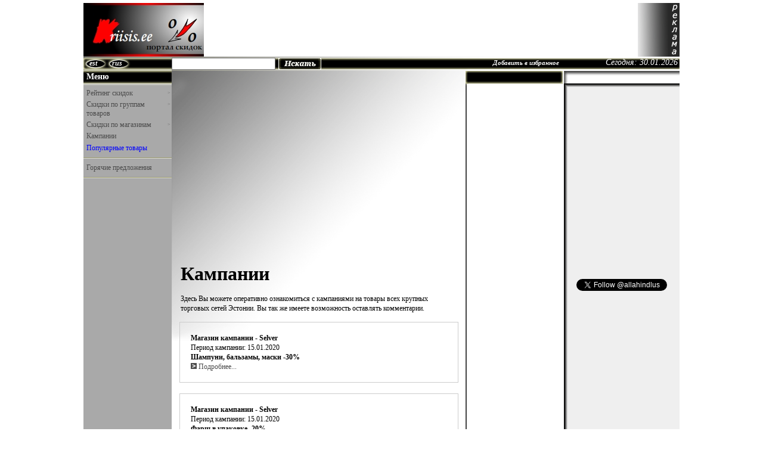

--- FILE ---
content_type: text/html
request_url: http://www.kriisis.ee/ru/offers.php?page=219
body_size: 5146
content:
<!DOCTYPE HTML PUBLIC "-//W3C//DTD HTML 4.01 Transitional//EN" "http://www.w3.org/TR/html4/loose.dtd">
<html>
<head>
<script type="text/javascript" src="scripts/jquery-1.4.2.min.js"></script>
<script type="text/javascript" src="scripts/hoverIntent.js"></script>
<script type="text/javascript" src="scripts/superfish.js"></script>
<script type="text/javascript">
		jQuery(function(){
			jQuery('ul.sf-menu').superfish();
		});
</script>
<script type="text/javascript" src="scripts/jquery.autocomplete.js"></script>
<script type="text/javascript" src="scripts/autocomp.js"></script>
<title>Кампании на товары всех крупных торговых сетей Эстонии - Kriisis.ee</title>
<meta http-equiv="Content-Type" content="text/html; charset=utf-8">
<link rel="canonical" href="http://www.kriisis.ee/ru/kampaaniad">
<link href="style.css" rel="stylesheet" type="text/css">
<meta name="description" content="Здесь Вы можете оперативно ознакомиться с кампаниями на товары всех крупных торговых сетей Эстонии. Вы так же имеете возможность оставлять комментарии.">
<meta name="keywords" content="кампании, кампания, магазин, кризис, скидка, скидки, продукт, продукты, торговая сеть, рейтинг скидок, товар, товары, рейтинг товаров, kriisis, kriisis.ee, kriis, kriisi, kriisi.ee, maxima, selver, rimi, prisma, konsum, ajao, comarket, grossi, maksimarket, säästumarket">
<link rel="alternate" href="http://www.kriisis.ee/offers.php?page=219" hreflang="ee">
</head>
<body bgcolor="#FFFFFF" leftmargin="0" topmargin="0" marginwidth="0" marginheight="0" onload="document.forms.form_search.search.focus ()">

<table id="01" align="center" width="1000" height="601" border="0" cellpadding="0" cellspacing="0">

    <script type="text/javascript" src="scripts/favorite.js" charset='windows-1251'></script>
<tr>
     <td colspan="5" bgcolor="#FFFFFF" width="1000" height="2">
     </td>
</tr>

<tr>
     <td colspan="5" bgcolor="#FFFFFF" width="1000" height="3">
     </td>
</tr>

<tr>
     <td colspan="2" bgcolor="#FFFFFF">
     <a href="/ru/"><img src="images/logo.jpg" width="202" height="90" alt="Kriisis.ee - Скидки в магазинах Эстонии" title="Kriisis.ee - Портал скидок" border="0"></a></td>
     <td colspan="3" bgcolor="#FFFFFF" width="798" height="90" class="menu-top">
     <table width="798" cellpadding="0" cellspacing="0" border="0">
     <td bgcolor="#FFFFFF" width="728" height="90" valign="top">

<script type="text/javascript"><!--
google_ad_client = "ca-pub-4925259483210108";
/* Верхний */
google_ad_slot = "7681350091";
google_ad_width = 728;
google_ad_height = 90;
//-->
</script>
<script type="text/javascript"
src="http://pagead2.googlesyndication.com/pagead/show_ads.js">
</script>

</td>
<td bgcolor="#FFFFFF" width="51" height="90"><img src="images/badv.gif" width="100%" height="90" alt="" border="0"></td>
<td bgcolor="#FFFFFF" width="19" height="90"><a href="advertising.php"><img src="images/adv.gif" width="19" height="90" alt="Реклама" border="0"></a></td>
</table>
</td>
</tr>    <tr>
     <td style="background-IMAGE: url(images/index_05.gif);" width="148" height="24" valign="middle">
     <table width="100%"><td width="4"></td>
     <td width="34"><div class="est_div"><a href="http://www.kriisis.ee/offers.php?page=219" class="lang_est">est</a></div></td><td width="100"><div class="rus_div"><a href="/ru/" class="lang_rus">rus</a></div></td></table>
     </td>
     <td colspan="3" style="background-IMAGE: url(images/index_06.gif);" width="655" height="24" valign="top" align="left">

        <form action='view_search.php' method='get' name='form_search'>
        <input name='search' type='text' size="23" maxlength="40" class='frame2' id="course">
        <input class='sub_vote2' name='submit_search' type='submit' value=' '>
        </form>
        <div class="div_favorite" align="right"><a class="favorite" href="#" onclick="return add_favorite(this);">Добавить в избранное</a></div>
     </td>
     <td style="background-IMAGE: url(images/index_07.gif);" width="195" height="24" align="right" valign="middle" class="no_repeat">
     <p class="date">Сегодня: 30.01.2026</p>
     </td>
</tr>    <tr>
     <td style="background-IMAGE: url(images/index_08.gif);" width="148" height="27">
     <p class="menu">Меню</p>
     </td>
     <td colspan="2" style="background-IMAGE: url(images/index_04.gif);" width="493" height="27">
        <table width="493" border="0" cellpadding="0" cellspacing="0">
        <td width="280" valign="top"></td>
        <td width="213" valign="top">

        </td>
        </table>
     </td>
     <td style="background-IMAGE: url(images/index_09.gif);" width="164" height="27">
     </td>
     <td style="background-IMAGE: url(images/index_10.gif);" width="195" height="27">
     <p class="ads">&nbsp;</p>
     </td>
</tr>
    <tr>
    
    <td bgcolor="#a9a9a9" width="148" height="417" valign="top">

<ul class="sf-menu">
<p class="menu_css"></p>
<li><div class='left_text2'><a href='view_rating.php' class='left_links2'><span class="ar_reiting">&gt;</span>Рейтинг скидок</a></div><ul>
	<li><div class='left_text2'><a href='view_rating.php?cat=1' class='left_links2'>Продтовары</a></div></li>
	<li><div class='left_text2'><a href='view_rating.php?cat=2' class='left_links2'>Промтовары</a></div></li>
	</ul></li>
<li><div class='left_text2'><a href='cat_sale.php' class='left_links2'><span class="ar_reiting">&gt;</span>Скидки по группам товаров</a></div><ul>
	<li><div class='left_text2'><a href='cat_sale.php?catid=1' class='left_links2'>Продтовары</a></div></li>
	<li><div class='left_text2'><a href='cat_sale.php?catid=2' class='left_links2'>Промтовары</a></div></li>
	</ul></li>   
<li><div class='left_text2'><a href='cat_shop.php' class='left_links2'><span class="ar_reiting">&gt;</span>Скидки по магазинам</a></div><ul>
    <li><div class='left_text2'><a href='ajao' class='left_links2'>AjaO</a></div></li>
    <li><div class='left_text2'><a href='comarket' class='left_links2'>Comarket</a></div></li>
    <li><div class='left_text2'><a href='grossi' class='left_links2'>Grossi</a></div></li>
    <li><div class='left_text2'><a href='huper_rimi' class='left_links2'>Hüper Rimi</a></div></li>
    <li><div class='left_text2'><a href='konsum' class='left_links2'>Konsum</a></div></li>
    <li><div class='left_text2'><a href='maksimarket' class='left_links2'>Maksimarket</a></div></li>
	<li><div class='left_text2'><a href='maxima' class='left_links2'>Maxima X</a></div></li>
    <li><div class='left_text2'><a href='view_shop.php?shop=22' class='left_links2'>Maxima hüpermarket</a></div></li>
    <li><div class='left_text2'><a href='meie' class='left_links2'>Meie</a></div></li>
    <li><div class='left_text2'><a href='mini-rimi' class='left_links2'>Mini Rimi</a></div></li>
    <li><div class='left_text2'><a href='prisma' class='left_links2'>Prisma</a></div></li>
    <li><div class='left_text2'><a href='rimi' class='left_links2'>Rimi</a></div></li>
	<li><div class='left_text2'><a href='selver' class='left_links2'>Selver</a></div></li>
    <li><div class='left_text2'><a href='saastumarket' class='left_links2'>Säästumarket</a></div></li>
	</ul></li>
</ul> 
<div class="left_text"><a href="offers.php" class="left_links">Кампании</a></div>
<div class="left_text"><a href="populaarsed-tooted" class="left_dlinks">Популярные товары</a></div>
<div class='links_div'></div>
<div class="left_text"><a href="pakkumised" class="left_links">Горячие предложения</a></div>
<div class='links_div'></div>

<script type="text/javascript"><!--
google_ad_client = "pub-4925259483210108";
/* 120x90, создано 20.05.10 */
google_ad_slot = "8945753019";
google_ad_width = 120;
google_ad_height = 90;
//-->
</script>
<script type="text/javascript"
src="http://pagead2.googlesyndication.com/pagead/show_ads.js">
</script>

</td>        
        <td colspan="2" style="background-IMAGE: url(images/index_12.gif);" width="484" height="426" class="no_repeat" valign="top">
        <center><script async src="//pagead2.googlesyndication.com/pagead/js/adsbygoogle.js"></script>
<!-- 336x280 -->
<ins class="adsbygoogle"
     style="display:inline-block;width:336px;height:280px"
     data-ad-client="ca-pub-4925259483210108"
     data-ad-slot="4898363009"></ins>
<script>
(adsbygoogle = window.adsbygoogle || []).push({});
</script>
</center>        <h1>Кампании</h1><p class='goog_of'></p><p>Здесь Вы можете оперативно ознакомиться с кампаниями на товары всех крупных торговых сетей Эстонии. Вы так же имеете возможность оставлять комментарии.</p>
         <table align='center' class='sale_table_offer'><tr><td>
         <p><strong>Магазин кампании - Selver</strong><br>Период кампании: 15.01.2020<br><b>Шампуни, бальзамы, маски  -30%</b></a>
         <br><a href='view_offers.php?id=15367'><img src='img/nl.gif' width='10px' height='10px' border='0'>
Подробнее...</a></p></td></tr></table><br>
         <table align='center' class='sale_table_offer'><tr><td>
         <p><strong>Магазин кампании - Selver</strong><br>Период кампании: 15.01.2020<br><b>Фарш в упаковке  -20%</b></a>
         <br><a href='view_offers.php?id=15366'><img src='img/nl.gif' width='10px' height='10px' border='0'>
Подробнее...</a></p></td></tr></table><br>
         <table align='center' class='sale_table_offer'><tr><td>
         <p><strong>Магазин кампании - Selver</strong><br>Период кампании: 16.01.2020<br><b>Коробки для хранения Sistema  -30%</b></a>
         <br><a href='view_offers.php?id=15365'><img src='img/nl.gif' width='10px' height='10px' border='0'>
Подробнее...</a></p></td></tr></table><br>
         <table align='center' class='sale_table_offer'><tr><td>
         <p><strong>Магазин кампании - Selver</strong><br>Период кампании: 16.01.2020<br><b>Орехи и сухофрукты  -30%</b></a>
         <br>(включая весовые продукты)<br><a href='view_offers.php?id=15364'><img src='img/nl.gif' width='10px' height='10px' border='0'>
Подробнее...</a></p></td></tr></table><br>
         <table align='center' class='sale_table_offer'><tr><td>
         <p><strong>Магазин кампании - Selver</strong><br>Период кампании: 17.01.2020<br><b>Краски и тонирующие краски для волос  -30%</b></a>
         <br><a href='view_offers.php?id=15363'><img src='img/nl.gif' width='10px' height='10px' border='0'>
Подробнее...</a></p></td></tr></table><br>
         <table align='center' class='sale_table_offer'><tr><td>
         <p><strong>Магазин кампании - Selver</strong><br>Период кампании: 17.01.2020<br><b>Продукты глубокой заморозки  -25%</b></a>
         <br>(кроме мороженого)<br><a href='view_offers.php?id=15362'><img src='img/nl.gif' width='10px' height='10px' border='0'>
Подробнее...</a></p></td></tr></table><br>
         <table align='center' class='sale_table_offer'><tr><td>
         <p><strong>Магазин кампании - Selver</strong><br>Период кампании: 18.01.2020<br><b>Свечи  -30%</b></a>
         <br><a href='view_offers.php?id=15361'><img src='img/nl.gif' width='10px' height='10px' border='0'>
Подробнее...</a></p></td></tr></table><br>
         <table align='center' class='sale_table_offer'><tr><td>
         <p><strong>Магазин кампании - Selver</strong><br>Период кампании: 18.01.2020<br><b>Йогурты  -25%</b></a>
         <br><a href='view_offers.php?id=15360'><img src='img/nl.gif' width='10px' height='10px' border='0'>
Подробнее...</a></p></td></tr></table><br>
         <table align='center' class='sale_table_offer'><tr><td>
         <p><strong>Магазин кампании - Selver</strong><br>Период кампании: 19.01.2020<br><b>Упакованные сосиски и сардельки  -25%</b></a>
         <br><a href='view_offers.php?id=15359'><img src='img/nl.gif' width='10px' height='10px' border='0'>
Подробнее...</a></p></td></tr></table><br>
         <table align='center' class='sale_table_offer'><tr><td>
         <p><strong>Магазин кампании - Selver</strong><br>Период кампании: 19.01.2020<br><b>Десерты Кухни Selver  -20%</b></a>
         <br><a href='view_offers.php?id=15358'><img src='img/nl.gif' width='10px' height='10px' border='0'>
Подробнее...</a></p></td></tr></table><br><div class="pstrnav"><a href=offers.php?page=1><b>&#060;&#060;</b></a> | <a href=offers.php?page=218><b>&#060;</b></a> |  <a href=offers.php?page=214>214</a> |  <a href=offers.php?page=215>215</a> |  <a href=offers.php?page=216>216</a> |  <a href=offers.php?page=217>217</a> |  <a href=offers.php?page=218>218</a> | <b>219</b> | <a href=offers.php?page=220>220</a> | <a href=offers.php?page=221>221</a> | <a href=offers.php?page=222>222</a> | <a href=offers.php?page=223>223</a> | <a href=offers.php?page=224>224</a> | <a href=offers.php?page=220><b>&#062;</b></a> | <a href=offers.php?page=1741><b>&#062;&#062;</b></a></div>        </td>
        
        <td style="background-IMAGE: url(images/index_13.gif);" width="164" height="417" valign="top" align="center">
<p class="goog_adv" align="right">
<script type="text/javascript"><!--
google_ad_client = "pub-4925259483210108";
/* 160x600, создано 13.12.09 */
google_ad_slot = "4029339904";
google_ad_width = 160;
google_ad_height = 600;
//-->
</script>
<script type="text/javascript"
src="http://pagead2.googlesyndication.com/pagead/show_ads.js">
</script>
</p>
<p class="goog"></p>

</td>        <td style="background-IMAGE: url(images/index_14.gif);" width="195" height="417" valign="top">
<p class="facebook"></p>
<center>
&nbsp;<iframe src="http://www.facebook.com/plugins/likebox.php?locale=ru_RU&href=http%3A%2F%2Fwww.facebook.com%2Fkriisis.ee&amp;width=182&amp;colorscheme=light&amp;show_faces=true&amp;stream=false&amp;header=false&amp;height=309" scrolling="no" frameborder="0" style="border:none; overflow:hidden; width:182px; height:309px;" allowTransparency="true"></iframe>
</center>
<p class="twt">
    <a href="https://twitter.com/allahindlus" class="twitter-follow-button" data-show-count="false" target="_blank">Follow @allahindlus</a> <script>!function(d,s,id){var js,fjs=d.getElementsByTagName(s)[0],p=/^http:/.test(d.location)?'http':'https';if(!d.getElementById(id)){js=d.createElement(s);js.id=id;js.src=p+'://platform.twitter.com/widgets.js';fjs.parentNode.insertBefore(js,fjs);}}(document, 'script', 'twitter-wjs');</script>
</p>
</td>        
    </tr>
    
        <tr>
     <td style="background-IMAGE: url(images/index_15.gif);" width="148" height="9">
     </td>
     <td bgcolor="FFFFFF" width="493" height="9" colspan="2">
     </td>
     <td style="background-IMAGE: url(images/index_16.gif);" width="164" height="9">
     </td>
     <td style="background-IMAGE: url(images/index_17.gif);" width="195" height="9">
     </td>
</tr>        <tr>
<td colspan="5" width="1000">

    <table cellpadding="0" cellspacing="0" class="exchange">
    <td align="left" width="790">

    </td>
    <td align="right" width="">

    </table>
    </td>
</td>
</tr>
<tr>
     <td colspan="5" style="background-IMAGE: url(images/index_18.gif);" width="1000" height="30" valign="top">
     <table width="100%" border="0" cellpadding="0" cellspacing="0"><td align="left" width="484"><p class="copyright">Kriisis.ee - каталоги и скидки магазинов Эстонии. © 2009-2026</p></td><td align="right" width="516"><p class="copyright"><a href="http://mestoskidki.ru" target="_blank" class="copyright">Скидки в магазинах России</a> |<a href="info.php" class="copyright">Инфо</a> |<a href="contakt.php" class="copyright">Контакт</a></p></td></table>
     <script data-ad-client="ca-pub-4925259483210108" async src="https://pagead2.googlesyndication.com/pagead/js/adsbygoogle.js"></script>

         <!-- Google tag (gtag.js) -->
         <script async src="https://www.googletagmanager.com/gtag/js?id=G-Z7BS3YDLXJ"></script>
         <script>
             window.dataLayer = window.dataLayer || [];
             function gtag(){dataLayer.push(arguments);}
             gtag('js', new Date());

             gtag('config', 'G-Z7BS3YDLXJ');
         </script>

<script type="text/javascript">
var gaJsHost = (("https:" == document.location.protocol) ? "https://ssl." : "http://www.");
document.write(unescape("%3Cscript src='" + gaJsHost + "google-analytics.com/ga.js' type='text/javascript'%3E%3C/script%3E"));
</script>
<script type="text/javascript">
try {
var pageTracker = _gat._getTracker("UA-9846384-1");
pageTracker._addOrganic("rambler.ru","set");
pageTracker._addOrganic("mail.ru","q");
pageTracker._addOrganic("aport","r");
pageTracker._addOrganic("gogo.ru","q");
pageTracker._addOrganic("webalta.ru","q");
pageTracker._addOrganic("neti.ee","query");
pageTracker._addOrganic("www.ee","query");
pageTracker._addOrganic("otsing.delfi.ee","q");
pageTracker._trackPageview();
} catch(err) {}</script>

     </td>
</tr>

<tr>
     <td bgcolor="#FFFFFF" width="148" height="1">
     </td>
     <td bgcolor="#FFFFFF" width="54" height="1">
     </td>
     <td bgcolor="#FFFFFF" width="439" height="1">
     </td>
     <td bgcolor="#FFFFFF" width="164" height="1">
     </td>
     <td bgcolor="#FFFFFF" width="195" height="1">
     </td>
</tr>    
</table>
</body>
</html>

--- FILE ---
content_type: text/html; charset=utf-8
request_url: https://www.google.com/recaptcha/api2/aframe
body_size: 267
content:
<!DOCTYPE HTML><html><head><meta http-equiv="content-type" content="text/html; charset=UTF-8"></head><body><script nonce="YEYjca9OSXvDzWHSTiTasA">/** Anti-fraud and anti-abuse applications only. See google.com/recaptcha */ try{var clients={'sodar':'https://pagead2.googlesyndication.com/pagead/sodar?'};window.addEventListener("message",function(a){try{if(a.source===window.parent){var b=JSON.parse(a.data);var c=clients[b['id']];if(c){var d=document.createElement('img');d.src=c+b['params']+'&rc='+(localStorage.getItem("rc::a")?sessionStorage.getItem("rc::b"):"");window.document.body.appendChild(d);sessionStorage.setItem("rc::e",parseInt(sessionStorage.getItem("rc::e")||0)+1);localStorage.setItem("rc::h",'1769750485780');}}}catch(b){}});window.parent.postMessage("_grecaptcha_ready", "*");}catch(b){}</script></body></html>